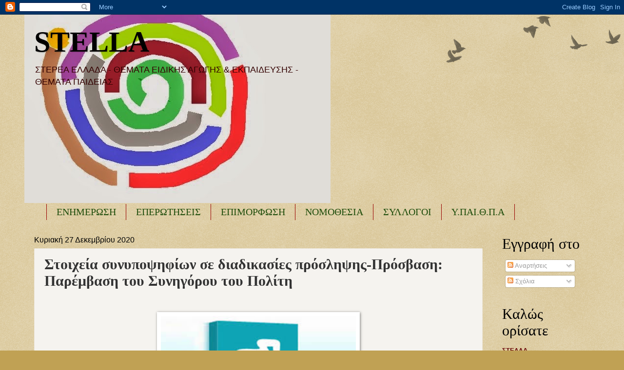

--- FILE ---
content_type: text/html; charset=UTF-8
request_url: https://seepea-stella.blogspot.com/b/stats?style=BLACK_TRANSPARENT&timeRange=ALL_TIME&token=APq4FmCCRgHlFnnqy1B7HNnJ1GiQDu5z0qL_lChS_3KRysWQpo8C8jZFld8OUVfI1Ulh-c1q5O-bcWPExD8upJPkO_BR9TrMuQ
body_size: -10
content:
{"total":19694039,"sparklineOptions":{"backgroundColor":{"fillOpacity":0.1,"fill":"#000000"},"series":[{"areaOpacity":0.3,"color":"#202020"}]},"sparklineData":[[0,29],[1,23],[2,20],[3,22],[4,24],[5,20],[6,20],[7,21],[8,21],[9,30],[10,100],[11,96],[12,39],[13,17],[14,28],[15,21],[16,18],[17,31],[18,20],[19,24],[20,55],[21,53],[22,50],[23,44],[24,36],[25,38],[26,67],[27,68],[28,35],[29,25]],"nextTickMs":156521}